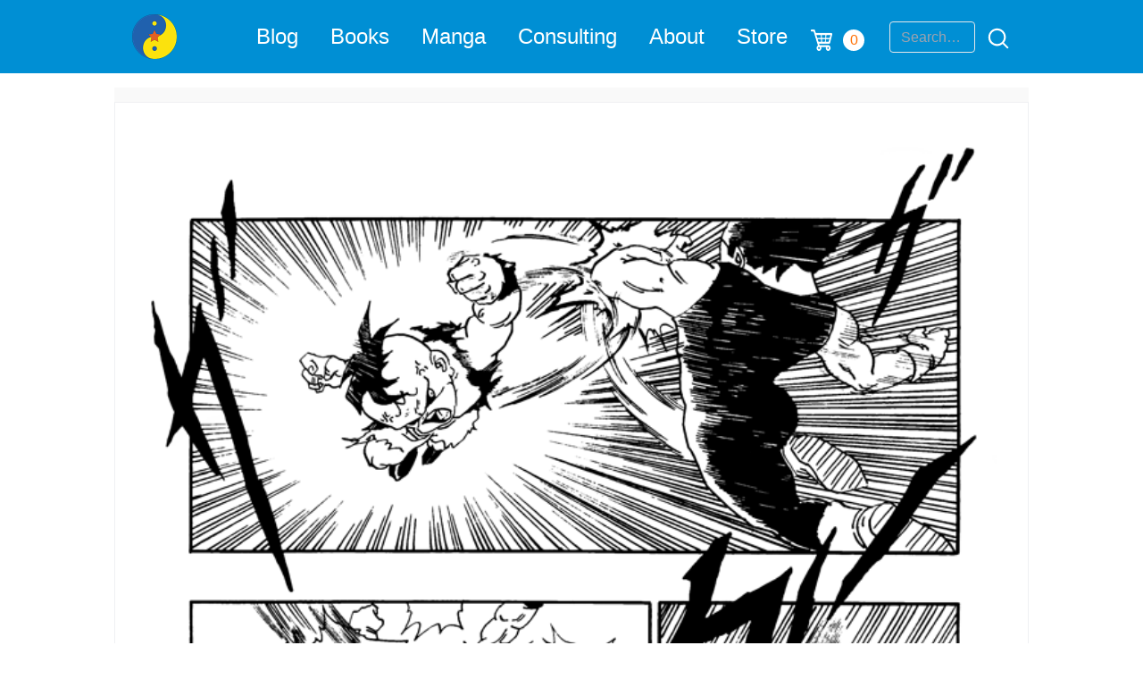

--- FILE ---
content_type: text/html; charset=utf-8
request_url: https://www.google.com/recaptcha/api2/anchor?ar=1&k=6Lemwu0UAAAAAJghn3RQZjwkYxnCTuYDCAcrJJ7S&co=aHR0cHM6Ly90aGVkYW9vZmRyYWdvbmJhbGwuY29tOjQ0Mw..&hl=en&v=PoyoqOPhxBO7pBk68S4YbpHZ&size=invisible&anchor-ms=20000&execute-ms=30000&cb=3jhl7s5ghvs3
body_size: 48774
content:
<!DOCTYPE HTML><html dir="ltr" lang="en"><head><meta http-equiv="Content-Type" content="text/html; charset=UTF-8">
<meta http-equiv="X-UA-Compatible" content="IE=edge">
<title>reCAPTCHA</title>
<style type="text/css">
/* cyrillic-ext */
@font-face {
  font-family: 'Roboto';
  font-style: normal;
  font-weight: 400;
  font-stretch: 100%;
  src: url(//fonts.gstatic.com/s/roboto/v48/KFO7CnqEu92Fr1ME7kSn66aGLdTylUAMa3GUBHMdazTgWw.woff2) format('woff2');
  unicode-range: U+0460-052F, U+1C80-1C8A, U+20B4, U+2DE0-2DFF, U+A640-A69F, U+FE2E-FE2F;
}
/* cyrillic */
@font-face {
  font-family: 'Roboto';
  font-style: normal;
  font-weight: 400;
  font-stretch: 100%;
  src: url(//fonts.gstatic.com/s/roboto/v48/KFO7CnqEu92Fr1ME7kSn66aGLdTylUAMa3iUBHMdazTgWw.woff2) format('woff2');
  unicode-range: U+0301, U+0400-045F, U+0490-0491, U+04B0-04B1, U+2116;
}
/* greek-ext */
@font-face {
  font-family: 'Roboto';
  font-style: normal;
  font-weight: 400;
  font-stretch: 100%;
  src: url(//fonts.gstatic.com/s/roboto/v48/KFO7CnqEu92Fr1ME7kSn66aGLdTylUAMa3CUBHMdazTgWw.woff2) format('woff2');
  unicode-range: U+1F00-1FFF;
}
/* greek */
@font-face {
  font-family: 'Roboto';
  font-style: normal;
  font-weight: 400;
  font-stretch: 100%;
  src: url(//fonts.gstatic.com/s/roboto/v48/KFO7CnqEu92Fr1ME7kSn66aGLdTylUAMa3-UBHMdazTgWw.woff2) format('woff2');
  unicode-range: U+0370-0377, U+037A-037F, U+0384-038A, U+038C, U+038E-03A1, U+03A3-03FF;
}
/* math */
@font-face {
  font-family: 'Roboto';
  font-style: normal;
  font-weight: 400;
  font-stretch: 100%;
  src: url(//fonts.gstatic.com/s/roboto/v48/KFO7CnqEu92Fr1ME7kSn66aGLdTylUAMawCUBHMdazTgWw.woff2) format('woff2');
  unicode-range: U+0302-0303, U+0305, U+0307-0308, U+0310, U+0312, U+0315, U+031A, U+0326-0327, U+032C, U+032F-0330, U+0332-0333, U+0338, U+033A, U+0346, U+034D, U+0391-03A1, U+03A3-03A9, U+03B1-03C9, U+03D1, U+03D5-03D6, U+03F0-03F1, U+03F4-03F5, U+2016-2017, U+2034-2038, U+203C, U+2040, U+2043, U+2047, U+2050, U+2057, U+205F, U+2070-2071, U+2074-208E, U+2090-209C, U+20D0-20DC, U+20E1, U+20E5-20EF, U+2100-2112, U+2114-2115, U+2117-2121, U+2123-214F, U+2190, U+2192, U+2194-21AE, U+21B0-21E5, U+21F1-21F2, U+21F4-2211, U+2213-2214, U+2216-22FF, U+2308-230B, U+2310, U+2319, U+231C-2321, U+2336-237A, U+237C, U+2395, U+239B-23B7, U+23D0, U+23DC-23E1, U+2474-2475, U+25AF, U+25B3, U+25B7, U+25BD, U+25C1, U+25CA, U+25CC, U+25FB, U+266D-266F, U+27C0-27FF, U+2900-2AFF, U+2B0E-2B11, U+2B30-2B4C, U+2BFE, U+3030, U+FF5B, U+FF5D, U+1D400-1D7FF, U+1EE00-1EEFF;
}
/* symbols */
@font-face {
  font-family: 'Roboto';
  font-style: normal;
  font-weight: 400;
  font-stretch: 100%;
  src: url(//fonts.gstatic.com/s/roboto/v48/KFO7CnqEu92Fr1ME7kSn66aGLdTylUAMaxKUBHMdazTgWw.woff2) format('woff2');
  unicode-range: U+0001-000C, U+000E-001F, U+007F-009F, U+20DD-20E0, U+20E2-20E4, U+2150-218F, U+2190, U+2192, U+2194-2199, U+21AF, U+21E6-21F0, U+21F3, U+2218-2219, U+2299, U+22C4-22C6, U+2300-243F, U+2440-244A, U+2460-24FF, U+25A0-27BF, U+2800-28FF, U+2921-2922, U+2981, U+29BF, U+29EB, U+2B00-2BFF, U+4DC0-4DFF, U+FFF9-FFFB, U+10140-1018E, U+10190-1019C, U+101A0, U+101D0-101FD, U+102E0-102FB, U+10E60-10E7E, U+1D2C0-1D2D3, U+1D2E0-1D37F, U+1F000-1F0FF, U+1F100-1F1AD, U+1F1E6-1F1FF, U+1F30D-1F30F, U+1F315, U+1F31C, U+1F31E, U+1F320-1F32C, U+1F336, U+1F378, U+1F37D, U+1F382, U+1F393-1F39F, U+1F3A7-1F3A8, U+1F3AC-1F3AF, U+1F3C2, U+1F3C4-1F3C6, U+1F3CA-1F3CE, U+1F3D4-1F3E0, U+1F3ED, U+1F3F1-1F3F3, U+1F3F5-1F3F7, U+1F408, U+1F415, U+1F41F, U+1F426, U+1F43F, U+1F441-1F442, U+1F444, U+1F446-1F449, U+1F44C-1F44E, U+1F453, U+1F46A, U+1F47D, U+1F4A3, U+1F4B0, U+1F4B3, U+1F4B9, U+1F4BB, U+1F4BF, U+1F4C8-1F4CB, U+1F4D6, U+1F4DA, U+1F4DF, U+1F4E3-1F4E6, U+1F4EA-1F4ED, U+1F4F7, U+1F4F9-1F4FB, U+1F4FD-1F4FE, U+1F503, U+1F507-1F50B, U+1F50D, U+1F512-1F513, U+1F53E-1F54A, U+1F54F-1F5FA, U+1F610, U+1F650-1F67F, U+1F687, U+1F68D, U+1F691, U+1F694, U+1F698, U+1F6AD, U+1F6B2, U+1F6B9-1F6BA, U+1F6BC, U+1F6C6-1F6CF, U+1F6D3-1F6D7, U+1F6E0-1F6EA, U+1F6F0-1F6F3, U+1F6F7-1F6FC, U+1F700-1F7FF, U+1F800-1F80B, U+1F810-1F847, U+1F850-1F859, U+1F860-1F887, U+1F890-1F8AD, U+1F8B0-1F8BB, U+1F8C0-1F8C1, U+1F900-1F90B, U+1F93B, U+1F946, U+1F984, U+1F996, U+1F9E9, U+1FA00-1FA6F, U+1FA70-1FA7C, U+1FA80-1FA89, U+1FA8F-1FAC6, U+1FACE-1FADC, U+1FADF-1FAE9, U+1FAF0-1FAF8, U+1FB00-1FBFF;
}
/* vietnamese */
@font-face {
  font-family: 'Roboto';
  font-style: normal;
  font-weight: 400;
  font-stretch: 100%;
  src: url(//fonts.gstatic.com/s/roboto/v48/KFO7CnqEu92Fr1ME7kSn66aGLdTylUAMa3OUBHMdazTgWw.woff2) format('woff2');
  unicode-range: U+0102-0103, U+0110-0111, U+0128-0129, U+0168-0169, U+01A0-01A1, U+01AF-01B0, U+0300-0301, U+0303-0304, U+0308-0309, U+0323, U+0329, U+1EA0-1EF9, U+20AB;
}
/* latin-ext */
@font-face {
  font-family: 'Roboto';
  font-style: normal;
  font-weight: 400;
  font-stretch: 100%;
  src: url(//fonts.gstatic.com/s/roboto/v48/KFO7CnqEu92Fr1ME7kSn66aGLdTylUAMa3KUBHMdazTgWw.woff2) format('woff2');
  unicode-range: U+0100-02BA, U+02BD-02C5, U+02C7-02CC, U+02CE-02D7, U+02DD-02FF, U+0304, U+0308, U+0329, U+1D00-1DBF, U+1E00-1E9F, U+1EF2-1EFF, U+2020, U+20A0-20AB, U+20AD-20C0, U+2113, U+2C60-2C7F, U+A720-A7FF;
}
/* latin */
@font-face {
  font-family: 'Roboto';
  font-style: normal;
  font-weight: 400;
  font-stretch: 100%;
  src: url(//fonts.gstatic.com/s/roboto/v48/KFO7CnqEu92Fr1ME7kSn66aGLdTylUAMa3yUBHMdazQ.woff2) format('woff2');
  unicode-range: U+0000-00FF, U+0131, U+0152-0153, U+02BB-02BC, U+02C6, U+02DA, U+02DC, U+0304, U+0308, U+0329, U+2000-206F, U+20AC, U+2122, U+2191, U+2193, U+2212, U+2215, U+FEFF, U+FFFD;
}
/* cyrillic-ext */
@font-face {
  font-family: 'Roboto';
  font-style: normal;
  font-weight: 500;
  font-stretch: 100%;
  src: url(//fonts.gstatic.com/s/roboto/v48/KFO7CnqEu92Fr1ME7kSn66aGLdTylUAMa3GUBHMdazTgWw.woff2) format('woff2');
  unicode-range: U+0460-052F, U+1C80-1C8A, U+20B4, U+2DE0-2DFF, U+A640-A69F, U+FE2E-FE2F;
}
/* cyrillic */
@font-face {
  font-family: 'Roboto';
  font-style: normal;
  font-weight: 500;
  font-stretch: 100%;
  src: url(//fonts.gstatic.com/s/roboto/v48/KFO7CnqEu92Fr1ME7kSn66aGLdTylUAMa3iUBHMdazTgWw.woff2) format('woff2');
  unicode-range: U+0301, U+0400-045F, U+0490-0491, U+04B0-04B1, U+2116;
}
/* greek-ext */
@font-face {
  font-family: 'Roboto';
  font-style: normal;
  font-weight: 500;
  font-stretch: 100%;
  src: url(//fonts.gstatic.com/s/roboto/v48/KFO7CnqEu92Fr1ME7kSn66aGLdTylUAMa3CUBHMdazTgWw.woff2) format('woff2');
  unicode-range: U+1F00-1FFF;
}
/* greek */
@font-face {
  font-family: 'Roboto';
  font-style: normal;
  font-weight: 500;
  font-stretch: 100%;
  src: url(//fonts.gstatic.com/s/roboto/v48/KFO7CnqEu92Fr1ME7kSn66aGLdTylUAMa3-UBHMdazTgWw.woff2) format('woff2');
  unicode-range: U+0370-0377, U+037A-037F, U+0384-038A, U+038C, U+038E-03A1, U+03A3-03FF;
}
/* math */
@font-face {
  font-family: 'Roboto';
  font-style: normal;
  font-weight: 500;
  font-stretch: 100%;
  src: url(//fonts.gstatic.com/s/roboto/v48/KFO7CnqEu92Fr1ME7kSn66aGLdTylUAMawCUBHMdazTgWw.woff2) format('woff2');
  unicode-range: U+0302-0303, U+0305, U+0307-0308, U+0310, U+0312, U+0315, U+031A, U+0326-0327, U+032C, U+032F-0330, U+0332-0333, U+0338, U+033A, U+0346, U+034D, U+0391-03A1, U+03A3-03A9, U+03B1-03C9, U+03D1, U+03D5-03D6, U+03F0-03F1, U+03F4-03F5, U+2016-2017, U+2034-2038, U+203C, U+2040, U+2043, U+2047, U+2050, U+2057, U+205F, U+2070-2071, U+2074-208E, U+2090-209C, U+20D0-20DC, U+20E1, U+20E5-20EF, U+2100-2112, U+2114-2115, U+2117-2121, U+2123-214F, U+2190, U+2192, U+2194-21AE, U+21B0-21E5, U+21F1-21F2, U+21F4-2211, U+2213-2214, U+2216-22FF, U+2308-230B, U+2310, U+2319, U+231C-2321, U+2336-237A, U+237C, U+2395, U+239B-23B7, U+23D0, U+23DC-23E1, U+2474-2475, U+25AF, U+25B3, U+25B7, U+25BD, U+25C1, U+25CA, U+25CC, U+25FB, U+266D-266F, U+27C0-27FF, U+2900-2AFF, U+2B0E-2B11, U+2B30-2B4C, U+2BFE, U+3030, U+FF5B, U+FF5D, U+1D400-1D7FF, U+1EE00-1EEFF;
}
/* symbols */
@font-face {
  font-family: 'Roboto';
  font-style: normal;
  font-weight: 500;
  font-stretch: 100%;
  src: url(//fonts.gstatic.com/s/roboto/v48/KFO7CnqEu92Fr1ME7kSn66aGLdTylUAMaxKUBHMdazTgWw.woff2) format('woff2');
  unicode-range: U+0001-000C, U+000E-001F, U+007F-009F, U+20DD-20E0, U+20E2-20E4, U+2150-218F, U+2190, U+2192, U+2194-2199, U+21AF, U+21E6-21F0, U+21F3, U+2218-2219, U+2299, U+22C4-22C6, U+2300-243F, U+2440-244A, U+2460-24FF, U+25A0-27BF, U+2800-28FF, U+2921-2922, U+2981, U+29BF, U+29EB, U+2B00-2BFF, U+4DC0-4DFF, U+FFF9-FFFB, U+10140-1018E, U+10190-1019C, U+101A0, U+101D0-101FD, U+102E0-102FB, U+10E60-10E7E, U+1D2C0-1D2D3, U+1D2E0-1D37F, U+1F000-1F0FF, U+1F100-1F1AD, U+1F1E6-1F1FF, U+1F30D-1F30F, U+1F315, U+1F31C, U+1F31E, U+1F320-1F32C, U+1F336, U+1F378, U+1F37D, U+1F382, U+1F393-1F39F, U+1F3A7-1F3A8, U+1F3AC-1F3AF, U+1F3C2, U+1F3C4-1F3C6, U+1F3CA-1F3CE, U+1F3D4-1F3E0, U+1F3ED, U+1F3F1-1F3F3, U+1F3F5-1F3F7, U+1F408, U+1F415, U+1F41F, U+1F426, U+1F43F, U+1F441-1F442, U+1F444, U+1F446-1F449, U+1F44C-1F44E, U+1F453, U+1F46A, U+1F47D, U+1F4A3, U+1F4B0, U+1F4B3, U+1F4B9, U+1F4BB, U+1F4BF, U+1F4C8-1F4CB, U+1F4D6, U+1F4DA, U+1F4DF, U+1F4E3-1F4E6, U+1F4EA-1F4ED, U+1F4F7, U+1F4F9-1F4FB, U+1F4FD-1F4FE, U+1F503, U+1F507-1F50B, U+1F50D, U+1F512-1F513, U+1F53E-1F54A, U+1F54F-1F5FA, U+1F610, U+1F650-1F67F, U+1F687, U+1F68D, U+1F691, U+1F694, U+1F698, U+1F6AD, U+1F6B2, U+1F6B9-1F6BA, U+1F6BC, U+1F6C6-1F6CF, U+1F6D3-1F6D7, U+1F6E0-1F6EA, U+1F6F0-1F6F3, U+1F6F7-1F6FC, U+1F700-1F7FF, U+1F800-1F80B, U+1F810-1F847, U+1F850-1F859, U+1F860-1F887, U+1F890-1F8AD, U+1F8B0-1F8BB, U+1F8C0-1F8C1, U+1F900-1F90B, U+1F93B, U+1F946, U+1F984, U+1F996, U+1F9E9, U+1FA00-1FA6F, U+1FA70-1FA7C, U+1FA80-1FA89, U+1FA8F-1FAC6, U+1FACE-1FADC, U+1FADF-1FAE9, U+1FAF0-1FAF8, U+1FB00-1FBFF;
}
/* vietnamese */
@font-face {
  font-family: 'Roboto';
  font-style: normal;
  font-weight: 500;
  font-stretch: 100%;
  src: url(//fonts.gstatic.com/s/roboto/v48/KFO7CnqEu92Fr1ME7kSn66aGLdTylUAMa3OUBHMdazTgWw.woff2) format('woff2');
  unicode-range: U+0102-0103, U+0110-0111, U+0128-0129, U+0168-0169, U+01A0-01A1, U+01AF-01B0, U+0300-0301, U+0303-0304, U+0308-0309, U+0323, U+0329, U+1EA0-1EF9, U+20AB;
}
/* latin-ext */
@font-face {
  font-family: 'Roboto';
  font-style: normal;
  font-weight: 500;
  font-stretch: 100%;
  src: url(//fonts.gstatic.com/s/roboto/v48/KFO7CnqEu92Fr1ME7kSn66aGLdTylUAMa3KUBHMdazTgWw.woff2) format('woff2');
  unicode-range: U+0100-02BA, U+02BD-02C5, U+02C7-02CC, U+02CE-02D7, U+02DD-02FF, U+0304, U+0308, U+0329, U+1D00-1DBF, U+1E00-1E9F, U+1EF2-1EFF, U+2020, U+20A0-20AB, U+20AD-20C0, U+2113, U+2C60-2C7F, U+A720-A7FF;
}
/* latin */
@font-face {
  font-family: 'Roboto';
  font-style: normal;
  font-weight: 500;
  font-stretch: 100%;
  src: url(//fonts.gstatic.com/s/roboto/v48/KFO7CnqEu92Fr1ME7kSn66aGLdTylUAMa3yUBHMdazQ.woff2) format('woff2');
  unicode-range: U+0000-00FF, U+0131, U+0152-0153, U+02BB-02BC, U+02C6, U+02DA, U+02DC, U+0304, U+0308, U+0329, U+2000-206F, U+20AC, U+2122, U+2191, U+2193, U+2212, U+2215, U+FEFF, U+FFFD;
}
/* cyrillic-ext */
@font-face {
  font-family: 'Roboto';
  font-style: normal;
  font-weight: 900;
  font-stretch: 100%;
  src: url(//fonts.gstatic.com/s/roboto/v48/KFO7CnqEu92Fr1ME7kSn66aGLdTylUAMa3GUBHMdazTgWw.woff2) format('woff2');
  unicode-range: U+0460-052F, U+1C80-1C8A, U+20B4, U+2DE0-2DFF, U+A640-A69F, U+FE2E-FE2F;
}
/* cyrillic */
@font-face {
  font-family: 'Roboto';
  font-style: normal;
  font-weight: 900;
  font-stretch: 100%;
  src: url(//fonts.gstatic.com/s/roboto/v48/KFO7CnqEu92Fr1ME7kSn66aGLdTylUAMa3iUBHMdazTgWw.woff2) format('woff2');
  unicode-range: U+0301, U+0400-045F, U+0490-0491, U+04B0-04B1, U+2116;
}
/* greek-ext */
@font-face {
  font-family: 'Roboto';
  font-style: normal;
  font-weight: 900;
  font-stretch: 100%;
  src: url(//fonts.gstatic.com/s/roboto/v48/KFO7CnqEu92Fr1ME7kSn66aGLdTylUAMa3CUBHMdazTgWw.woff2) format('woff2');
  unicode-range: U+1F00-1FFF;
}
/* greek */
@font-face {
  font-family: 'Roboto';
  font-style: normal;
  font-weight: 900;
  font-stretch: 100%;
  src: url(//fonts.gstatic.com/s/roboto/v48/KFO7CnqEu92Fr1ME7kSn66aGLdTylUAMa3-UBHMdazTgWw.woff2) format('woff2');
  unicode-range: U+0370-0377, U+037A-037F, U+0384-038A, U+038C, U+038E-03A1, U+03A3-03FF;
}
/* math */
@font-face {
  font-family: 'Roboto';
  font-style: normal;
  font-weight: 900;
  font-stretch: 100%;
  src: url(//fonts.gstatic.com/s/roboto/v48/KFO7CnqEu92Fr1ME7kSn66aGLdTylUAMawCUBHMdazTgWw.woff2) format('woff2');
  unicode-range: U+0302-0303, U+0305, U+0307-0308, U+0310, U+0312, U+0315, U+031A, U+0326-0327, U+032C, U+032F-0330, U+0332-0333, U+0338, U+033A, U+0346, U+034D, U+0391-03A1, U+03A3-03A9, U+03B1-03C9, U+03D1, U+03D5-03D6, U+03F0-03F1, U+03F4-03F5, U+2016-2017, U+2034-2038, U+203C, U+2040, U+2043, U+2047, U+2050, U+2057, U+205F, U+2070-2071, U+2074-208E, U+2090-209C, U+20D0-20DC, U+20E1, U+20E5-20EF, U+2100-2112, U+2114-2115, U+2117-2121, U+2123-214F, U+2190, U+2192, U+2194-21AE, U+21B0-21E5, U+21F1-21F2, U+21F4-2211, U+2213-2214, U+2216-22FF, U+2308-230B, U+2310, U+2319, U+231C-2321, U+2336-237A, U+237C, U+2395, U+239B-23B7, U+23D0, U+23DC-23E1, U+2474-2475, U+25AF, U+25B3, U+25B7, U+25BD, U+25C1, U+25CA, U+25CC, U+25FB, U+266D-266F, U+27C0-27FF, U+2900-2AFF, U+2B0E-2B11, U+2B30-2B4C, U+2BFE, U+3030, U+FF5B, U+FF5D, U+1D400-1D7FF, U+1EE00-1EEFF;
}
/* symbols */
@font-face {
  font-family: 'Roboto';
  font-style: normal;
  font-weight: 900;
  font-stretch: 100%;
  src: url(//fonts.gstatic.com/s/roboto/v48/KFO7CnqEu92Fr1ME7kSn66aGLdTylUAMaxKUBHMdazTgWw.woff2) format('woff2');
  unicode-range: U+0001-000C, U+000E-001F, U+007F-009F, U+20DD-20E0, U+20E2-20E4, U+2150-218F, U+2190, U+2192, U+2194-2199, U+21AF, U+21E6-21F0, U+21F3, U+2218-2219, U+2299, U+22C4-22C6, U+2300-243F, U+2440-244A, U+2460-24FF, U+25A0-27BF, U+2800-28FF, U+2921-2922, U+2981, U+29BF, U+29EB, U+2B00-2BFF, U+4DC0-4DFF, U+FFF9-FFFB, U+10140-1018E, U+10190-1019C, U+101A0, U+101D0-101FD, U+102E0-102FB, U+10E60-10E7E, U+1D2C0-1D2D3, U+1D2E0-1D37F, U+1F000-1F0FF, U+1F100-1F1AD, U+1F1E6-1F1FF, U+1F30D-1F30F, U+1F315, U+1F31C, U+1F31E, U+1F320-1F32C, U+1F336, U+1F378, U+1F37D, U+1F382, U+1F393-1F39F, U+1F3A7-1F3A8, U+1F3AC-1F3AF, U+1F3C2, U+1F3C4-1F3C6, U+1F3CA-1F3CE, U+1F3D4-1F3E0, U+1F3ED, U+1F3F1-1F3F3, U+1F3F5-1F3F7, U+1F408, U+1F415, U+1F41F, U+1F426, U+1F43F, U+1F441-1F442, U+1F444, U+1F446-1F449, U+1F44C-1F44E, U+1F453, U+1F46A, U+1F47D, U+1F4A3, U+1F4B0, U+1F4B3, U+1F4B9, U+1F4BB, U+1F4BF, U+1F4C8-1F4CB, U+1F4D6, U+1F4DA, U+1F4DF, U+1F4E3-1F4E6, U+1F4EA-1F4ED, U+1F4F7, U+1F4F9-1F4FB, U+1F4FD-1F4FE, U+1F503, U+1F507-1F50B, U+1F50D, U+1F512-1F513, U+1F53E-1F54A, U+1F54F-1F5FA, U+1F610, U+1F650-1F67F, U+1F687, U+1F68D, U+1F691, U+1F694, U+1F698, U+1F6AD, U+1F6B2, U+1F6B9-1F6BA, U+1F6BC, U+1F6C6-1F6CF, U+1F6D3-1F6D7, U+1F6E0-1F6EA, U+1F6F0-1F6F3, U+1F6F7-1F6FC, U+1F700-1F7FF, U+1F800-1F80B, U+1F810-1F847, U+1F850-1F859, U+1F860-1F887, U+1F890-1F8AD, U+1F8B0-1F8BB, U+1F8C0-1F8C1, U+1F900-1F90B, U+1F93B, U+1F946, U+1F984, U+1F996, U+1F9E9, U+1FA00-1FA6F, U+1FA70-1FA7C, U+1FA80-1FA89, U+1FA8F-1FAC6, U+1FACE-1FADC, U+1FADF-1FAE9, U+1FAF0-1FAF8, U+1FB00-1FBFF;
}
/* vietnamese */
@font-face {
  font-family: 'Roboto';
  font-style: normal;
  font-weight: 900;
  font-stretch: 100%;
  src: url(//fonts.gstatic.com/s/roboto/v48/KFO7CnqEu92Fr1ME7kSn66aGLdTylUAMa3OUBHMdazTgWw.woff2) format('woff2');
  unicode-range: U+0102-0103, U+0110-0111, U+0128-0129, U+0168-0169, U+01A0-01A1, U+01AF-01B0, U+0300-0301, U+0303-0304, U+0308-0309, U+0323, U+0329, U+1EA0-1EF9, U+20AB;
}
/* latin-ext */
@font-face {
  font-family: 'Roboto';
  font-style: normal;
  font-weight: 900;
  font-stretch: 100%;
  src: url(//fonts.gstatic.com/s/roboto/v48/KFO7CnqEu92Fr1ME7kSn66aGLdTylUAMa3KUBHMdazTgWw.woff2) format('woff2');
  unicode-range: U+0100-02BA, U+02BD-02C5, U+02C7-02CC, U+02CE-02D7, U+02DD-02FF, U+0304, U+0308, U+0329, U+1D00-1DBF, U+1E00-1E9F, U+1EF2-1EFF, U+2020, U+20A0-20AB, U+20AD-20C0, U+2113, U+2C60-2C7F, U+A720-A7FF;
}
/* latin */
@font-face {
  font-family: 'Roboto';
  font-style: normal;
  font-weight: 900;
  font-stretch: 100%;
  src: url(//fonts.gstatic.com/s/roboto/v48/KFO7CnqEu92Fr1ME7kSn66aGLdTylUAMa3yUBHMdazQ.woff2) format('woff2');
  unicode-range: U+0000-00FF, U+0131, U+0152-0153, U+02BB-02BC, U+02C6, U+02DA, U+02DC, U+0304, U+0308, U+0329, U+2000-206F, U+20AC, U+2122, U+2191, U+2193, U+2212, U+2215, U+FEFF, U+FFFD;
}

</style>
<link rel="stylesheet" type="text/css" href="https://www.gstatic.com/recaptcha/releases/PoyoqOPhxBO7pBk68S4YbpHZ/styles__ltr.css">
<script nonce="QwX2tZDTLRaJ58z8D1nU5w" type="text/javascript">window['__recaptcha_api'] = 'https://www.google.com/recaptcha/api2/';</script>
<script type="text/javascript" src="https://www.gstatic.com/recaptcha/releases/PoyoqOPhxBO7pBk68S4YbpHZ/recaptcha__en.js" nonce="QwX2tZDTLRaJ58z8D1nU5w">
      
    </script></head>
<body><div id="rc-anchor-alert" class="rc-anchor-alert"></div>
<input type="hidden" id="recaptcha-token" value="[base64]">
<script type="text/javascript" nonce="QwX2tZDTLRaJ58z8D1nU5w">
      recaptcha.anchor.Main.init("[\x22ainput\x22,[\x22bgdata\x22,\x22\x22,\[base64]/[base64]/MjU1Ong/[base64]/[base64]/[base64]/[base64]/[base64]/[base64]/[base64]/[base64]/[base64]/[base64]/[base64]/[base64]/[base64]/[base64]/[base64]\\u003d\x22,\[base64]\x22,\[base64]/JsOVCsKtWzJnw5rDi8KLwpYsBGrCvQHCv8KlCj9hTsKWBwXCj0vCiXl4dwUpw77CisKnwonCk0XDgMO1woIjM8Khw63Cq1bChMKfX8KHw58WEMKNwq/[base64]/DggbCllzDmjMNJ8KiwrowwoAPw4NnbsOdV8OewoHDkcO/[base64]/DlgbDhMOSwrvDqcO5w7LDrx3Dlw8xw4HCkRbDuG89w6TCrMKuZ8KZw5DDvcO2w483wotsw5/Ct30+w4d4w4lPdcKqwobDtcOsE8Kwwo7Cgy/Cr8K9wpvCisKLanrCiMO5w5kUw6JWw68pw6YNw6DDoVzCicKaw4zDscKZw57DkcOLw5F3wqnDsBnDiH4XwpPDtSHCvsOYGg9jRBfDsGzCtGwCPnddw4zCvMKdwr3DusKMLsOfDAo6w4Z3w5Rkw6rDvcK1w51NGcOaR0s1DsOXw7I/w4shfgt8w6EFWMOow7QbwrDCm8KGw7I7wo3DhsO5asO/OMKoS8KDw5PDl8OYwrMXdxw/[base64]/Dl1PDuQVSIVZow4smfcKOAcKVw7AFw58GD8Okw7TCr1DCih3CgcOPw6zChcK2bg7DhQbCuCFiwrEgwphmAgUTwpjDk8K1d1peRMOLw5JtOCAuwrFUHxbDqVBHdMO1wpcDwpB3CcK7fsKZQR1iwovCrTB5PRYNasOKw5FMWsK5w67ClGc5wr/CjsO5w7hMw4p+wpLDlcKmwqHCuMOZOkfDl8K2wo1vwpNXwphPw7M4W8KtNcOyw7w8w6cnFTDCqkrCtMKEZsOZfTUwwpIvPsK3ZDfCkgQTasOMD8KQeMKRSsO3w5rCpcOtw5PCrMO4CsOfXcOqw47CpXAswrTDkR3CucK3QWnCjUkZEMOPXcKCwq/ClzQQQMKmNsOXwrh0S8K6cBUyUQDCqQcDwrrDvcO7w7JpwoQGIgRiBA/[base64]/Di8Kww6TDocOewrnDu14wZ8K9C8KQw7lMJMKbwp3DkMKQPsK6YsOAwpfDnCkPw4l+w4fChMKpCMOnPnfCocOwwrV3w5/DscOSw73DllU0w73DsMO+w6QUwoTCs3hRwqRxKsOmwqLDoMK7NzDDqsOGwrVKfcO3Q8O7wpHDrXrDpA0UwrfDvFNWw5FdP8Kowq8+FcKYVcOpKGFVw6lEY8OmVMKEFcKFUcKIUMK1SDVUwrV0wpLCq8OWwovCqMOmPcOoZMKOaMKowpfDqQ0WE8ODAcKuPsKAwrcww6/DhXfCoS10wqBeRFnDuHVyd0XCq8Kpw5oJwqAbJMOdR8KRw43CsMKjIGjCicOTX8OVZgUxJsOjcypUCcOWw4Mrw6PDqD/DtT3CoiRDPXsOQ8KywrzDhsKSWXfDh8KHBMOfOsOfwqzDtQcBVwJmw4nDm8Ojwodqw7rDsGXClzDDqHQwwpfCr0DDtxTCoUcsw7Y4Dl9lwoTDiB/CosOrw7HCmCDDpMObJsOUMMKCw5IcdWkpw7dPwp8Ycz7DkVvCtADDvh/CvgrCoMKdF8Oqw74AwqvDumvDoMKXwrV4wq/DocOVDmRQEcOENMOdw4MCwrUaw4s7NRfDhhfDjcOAdAHCocOYQXtJw51DbsKxw6Mpw6hNQmYuw4fDoSjDtx7DvcO7HsKCXmbDh2pAfMKDwr/DjcOXwqbDmzNgGl3Dv27Cr8K7w5fDpATDsDvDkcKqGwvDiDXCjlbDuQ7Ck0jCucKdw60oLMKiIkPClkpfOhHCvcKBw7c8wr4GWcOWwqIlwqzCrcO+w6QXwprDssKBw6DCqG7DvAUMwq3ClTXCnRlBUlpzLVUnwrU/c8OcwoRmwr0zwp7DsgHDhUkXMnIkwozCh8OJfFg/wozDpMO0w4nChcOvCQnCncKgZkzDsTTDvVTDksOIw7LDtANCwrF5dClLXcK3B2nCnQUBAnPChsK/w5DDssKSYWXDocO/w6p2PMOEw6nCpsO8w43ChsKfTMOQwq9Rw4UdwrPCuMKSwp7Dn8OKwojDqcK2w4jDg0VAUhTCpcOTG8KdDlU0wopWwoTCssKvw6rDsTfCtMKDwovDvz9scRZSO1LCpxHDpcOZw4c/w5QeFsKVwq7CmcObw50Uw7hew6Aswq1nwoBlCsOnHsK+DsOUVcOCw5kuCcOtUMORwqXDuS3CisO1EnHCrsO1woNpwpl4WElUdiLDh2VvwrXCnMOWZ38PwpPCkgfDoD07XsKgcWpFahs0FcKmJnpkE8KGC8O3Yh/DmsOTRCLDpsKPwqUOXmnCo8O/wpPDg1fCtD7DnCYNw4nCosKVccOdZ8O7IkvDqsOwSMOxwo/CpDXCjDd/wpzCvsKkw4bCnF3DhAfDhMOYNMKSBFVFN8KOw5PDkMKdwp5rwpfDisOUQ8Otw71FwqkeLQHDiMKkw5Y5dCZAwoUYFTvCtQbCih7CmgpYw5pODcK/[base64]/[base64]/QMKJwo9/AUJUBMOLwrfDhyTDmB7Dl8OgPHsSwqIfwok0fMKYJG3CqsOyw4nDhBvCtkd5w4LDoUfDij3CrzBnworDmcOgwokHw58LSsKUGDTCs8OEMMK2wpfDjgc6w5zCvcObA2ovcMK3El4/dsOba3XDkcK/w7HDkkMTaAQIw5rCmMKdw4lgwpHDk1TCrhtAw7PCuhAfwp0gdxEwRW7ClMK1w7HCq8KNw70pQzzCqSZWwqZvE8OVN8K4wpLClg0LczzDi2DDt1VNw5k3w6/DnGF8VE9BM8OOw7p0w5Fewoo5w7TDsRDDvQzCmsK6w7rDuEMHW8OOwprDgSZ5XMK/w4DDqMK3w4TDrHzCsxNkWMKhKcKYIsKXw7fCicKAEgcqw6LDkcOieGIIJMKeJA7CkmYLwoxhXk1YccOibwfDq3vCiMKsKsO+XBXCigVzccK2WsOTwo7CjmQ2XcOUwoPDtsKXw4PCiWYEw7gjGcOuw7whG1/DhRt+GUxhwp1Rwo5GOsKILDQFZcOrIhfDlng2TMOgw5ESw6LCicOdYMKnw67DvsKYw6wiBxvDo8KswpTDvDzCulg3w5AOwq1Gw5LDtljCksOBDMKzw6k/FMKOasK7w7RpGMOZw51ow7HDkcKUw5/CsCrCulVMacOfw4cfOFTCvMKsBMKWfMObVz05a1DDscOSCTtpQMOYUcOSw6JUMVTDhFA/JzB6wqRnw4I2BMKJUcOSwqvDpCnClgdSVnvCuzfDmMKjXsKqJS9Aw7p4d2LCl2RLw5o2w53DocOrLlzCtWfDv8KpcMKPcsOQw6oYWcO2G8K/K1bDpyxQLMOPwpLDjjcWw4/DjcOHdcKyScKBHnREw4h8w7lQw6EuCBYtJ2DCvBbCksOGSAcHw47Cl8OMwpjCmFR2w6Msw5jCqh7CjA8Kwo/Dv8KfBMOoYsKzw7pBIcKMwrslwpPCrMKYbDk/UcKkKsKaw6PDjXskw7s/wrPCrU3DpF9NfsKqw7AzwqMfHETDlMOmSGLDmHxIesKpD2PDuFLCu3XDlSViPsKOBsO3w7HDkMKWw6jDjMKKZsKpw4HCnFnDkU3DhBVUwp0jw6xswpJqAcKvw5DDjsOjKsKawoHCjgLDoMKmasOFwrrCrsOdw6bCmcKWw4J8wpYMw71/XiTCsCfDtlgJWcKoeMKmYcO8w77Cnj07w5BmWwzCkzgCw41aKCnDnMKLwqLCo8KEwp7DtxFfw4HCmcO+GcOSw7NZw6Q9FcKWw5NXGMKHwofDu3TCjsKSw6nCsCQYEsKXwo5hFRbDpMOOCmDCn8KOFX1KLAbDrXPDr1M1wqtYf8KDD8Kcw4nDiMKkKXPDlsO/wp7DvsKiw5Faw697T8OIwpLCksK7wpvDukbDp8OeeSBeZ0vDsMObwoEjAQI2wqnCpEZzXMKlw6weWcKHQkjDo2/CimTCgG4aCD7DjcODwpJoYMOQPC3Cv8KXM25SwrvCpcKAwqPDkzzCmHxdwpwKbcO5Z8OUCT1NwqTCsQfCm8Odc2XCs2VSwo/DvcK8wqASJcO+XQHCiMK5eX7Cmk9IQcOhYsK3w5XDhsKRTsKbLcKPK0F1wqbCmMOMw4DDlcKYLAPDhsOWw5x0Y8K7w5nDs8KKw7hPDE/CosKNEEoRBxLDkMOjw4vCjMKvXGBxb8KUSsKWwpY7wq9CXF3DlMKwwqBTwqPCq0PDsEzCrsKHVMKDPAY/CMKDw5x7worCgyvDmcOybsO9VhbDgsK5W8K7w5p4VxUFKmp5XMOrUUHCrcKNRcOkw6DDuMOENsObw6RGwovCn8Khw6Erw5Q3F8OqKGhZw7JfBsOLw4dKwo47wq3Dj8KewrnCjgjCkMO5S8OFAXdUKGBvbsKSXMO/w5UEw6vDn8Kww6PCoMKGw4/DhldtWkhhMHcdWRxTw5jDi8KpOcONSRjCmnnCjMO/[base64]/DvxMXO2TDsCnCqMO7UcOLHz4JV1fDl8O9wpHDjXrCggAdwo/CkQ7ClMKbwrnDu8O0FsKCw5jDicKkVjwFMcKow4TDnENuw6zDj2nDtsKzBBrDpV9nWW8qw6/CrVDCgsKTw4DDkzEuw5d6w51nwqphLn/DiVTDpMKKw6nCr8KPU8KkXzphYSrDtMKUJxXDvXsMwoHCiF5Iw5RzMwZ+UgkPwr7CuMKoDhc6wrXCt3wAw7oRwpzCgsO/cSvDt8KSwpvCjz7DvQEGw7rDlsKTV8KmwpvCsMKJw7UDwqcNC8OfAcOdJMOlwqTDgsK2wqTClxXDuBbCrMKoVsKiwqHDtcKeXMOKw789RB/DhB3DomcKwrHCsC8nwp/DucOrLcOPU8KdayHDq0rDjcO6FMOzw5JpwpDCr8OMwqvCtRU4AsOpDVvCiU3CkELCgk/DpXcHwogeHsK4w5HDhsKuw7t1ZkjCskhFNHvDjMOYYsKQVjlZw7MgAcO8ecOvwpbClsO7KiDDlcOlwqvCqzVtwpHCjsODVsOgfsOGOBTDu8OzS8O3aQ0lw4M8wrHCmcOVe8OcHsOpw5jCvDjChUFZw53DjEHCqDsgwp/DuwYew7sJRUFGwqUaw619XRzDpTzDpcK7w7zClzjCssK0NMK2IkAxS8KuZcOdwrjDjlHChcOUZsKZCDvDmcKZwpPDscK7Ii/CkMOoVsK1wrtkworCr8ObwoXCjcOtYBPChH3CvcKpw4obwqrCrMKNGStPIG9JwpHCjXdDbQzCqFotwrvDlMKmw7k7EsOLw590wr9xwrVAQwHCpMKJwoopccKXw5VxRMOHwoVOwpjCpAJjMcK+wojDlcOLw5ZBw6zDgzbCi1E4JSgJX03CvMKFw41yXEEpw7vDkcKFw5/[base64]/Cs2YMw4s5wrkeJcKwwq5kw63DpG/CmsOoGjfCrloje8OcT2PCmRcWIG9/dsKiwrfCj8OHw5NHLV3Cv8KiZhdxw54ZPnHDh0nCq8KfGsK4QcOnGMK9w6zCjhvDmwzCmsK0w5waw51iEMKVwp7ChDnDinPDv3fDhUHDiSrCm13DiRosenfDmyEtRz9xF8KtSBvDmMO3wrnDhsK6wrBCw5x2w5bDjlPCoEFvZMONFiYvUi/DlMOmBzPDisOMwq/[base64]/[base64]/Cij1iKMOUwojCncKRwrPDm8K7wr1VMsK2wok5wo3DiBZaA0M7JMK/worDjMOqwqHCgMOTE1IDOXlpCcK7wrsUw7VsworDlcO5w7jCm2RYw50ywpjDpMKAw63CocKaKDljwpFQNz87wq3DlzR+wrt4w5DDm8K/[base64]/DgSjCmMOxwo0DwoDCrgnCpVFzw7LDuWTCvTPCnMOWUcKUw5DChlgUe2TDhGw/EMODecOqSlotX1HDvVdAU1jCjwkvw7Rpwq3CosO6ccOQwrvChcOFwo/[base64]/eMO1QMKQwpPDjcO1woIuw6XDohHCu8KTwpUOwo5Sw7AiHjPDqVh1w4/[base64]/[base64]/DoUfDjgzCvh0WwoLCk8K2w6DDrjU+E293wrgqf8OJwp4pwrHCvR7CihbCp3JiTyjCmsKww5bDo8OJaSnDll7CtX/[base64]/wqTDjzfDgsOcM3rDo8OrYMKjbMOfw7rDncKUMQDDvsK4wobCucO7L8Knw6/[base64]/DkMKxDcKfGcOtC8K6J2QTwoYzUSLCk3bCtcK+wpLDssOBw6xsME7CrcO1JFjCjFROKgV0FsKAQ8KffsK/w7zClxTDoMOFw6XDgEgxBwRvwrvDlMK0c8KqRMKHw4Jkw5vCqcKpIMKzwpImwofDoEoSGgQgw67Dg2kBQcOaw5kKwpLDosO/eTNSE8KLOS3DvVvDucO0TMKlHQDCgcO/[base64]/CpMKiAH3CmsKzw5vDo8KDwr3CvsK2wrhdwplewqXDoXNFwo7CnHk1w4fDusKZwoBYw4HCiT4jwr/ClX7CgsKFwrUJw64oRcO3DwtYwpnDoz3CsXPCtX3DnFbCg8KjGFscwotZw57CmzXCjsOqw5kuwpx3ZMOHwr3DlcK+wovCuj42wq/DqsOiKiwwwq/ClxZ5REtRw5jCvWozM3TCsQjCt2vCpcOAw7TDhTjDo2bCjcK/[base64]/DgsKaw6nChXXDgMKfScOcNETCisKpw7DDiMO2wqzCpMOYwohUZcKOwpAkVUw2w7c2wrIjG8K9w5XDt0XDtMKow4vCk8OfEF5XwostwpTCmsKWwo4/P8KFG0DDj8O5w6LCq8OPw5DCliDDnVnCi8Ofw5DDssOQwoQbwqAeP8OVwp9VwoxXdsOgwr8TR8K5w4VEYsKjwqpnwrt1w4HClCTCqjXCuU3CmcO9M8K9w5cGw6/CrsOAMMKfNzpNVsKuBEFfS8OIAMOKVsOeO8OwwqfDiVbChcKAw7DCuXHDrhtMKRjCjDJJw4c1w7JkwqbDkCPDgyvDksKvTMOkwpZGwo/DoMKbw6LCvEFMVsOsGsKpw6/DpcKjKzg1P33CuS0VwrnDljpUw7rCmhfCpnFaw7UJJ3rDicOcwrYmw5rDlGl0QcKcPsKMQ8OlSzIGCcKjWMOUw5FwWB7Dl23ClMKBG0pHIxoSwoMfP8Kow7hnw4bCuWlew7TDsSzDvsKMw4jDoB/DsAjDjR0hw4TDrTI0V8OXJlfCizfDtcKOw74ISGkJw4g5HcOjSsONGUgDGAnCvl7ClMKnBcOALcOxdH3CkMK6RcOncQTCuzTChcK8BcO5wpbDlxEhZho3wpzDv8KCw6rDi8OIw77CucKQZ2FSw4bDvVjDr8OSwqgJZV3CpMKNbBh/wpDDmsKdw5tgw53DsCwDw78nwoVTWXbDpAYMw7LDucOtK8K1w5FOGDdzMD3DvMKTHHXDvMO3AnhiwqXDqVBJw4/[base64]/wqDCpBEWWcKjw6AKw44PwpXDk8KewqJhOMKhTMKzwobDlzjCpG7DlGFnZCUhH0PClMKUQsOCBWRtEU/DkghJDiIGw6g4f3fDjSoLOT/CqSluwq5wwoB1MMOIY8O2wrzDrcOvXsKGw644DwkTfsK0woHDm8OEwp1uwo0Kw6nDqMKjZcOlwoECSMKgwpQCw7DCh8OPw5JBG8KBK8O7XMO5w51cw61ew5BYwrbCiioRw6LDv8K9w60fB8K1MS/ChcK5fRjDkX3DvcOiwrrDrAcjw4bCocOBCMOWT8OUwoACFHNfw5XDjcOwwr4xVUjDgcKFwrzCs14dw4bDn8OjelrDksOJKTXDqsOkDjDDrk4BwqLDry/DpWQLwr15NsO4GH1Yw4bCgsKTw7jCq8Kkw7PDlT1uOcKPwozClcKBFBdiw5zDjj1FwpjDsmN2w7XDpMOsFF7Di1fCisK0CRpqw4jDrsKww7BywqzDgcOkwqhQwqnCo8KRNA5CMC0NDcKlw7PCtEdpw4tSQH7DosKsb8OHFsKkfR9Uw4TDpzNQw6/Chz/DpsK1w5YJWsK8w795Q8OjMcOLw48Uw5vDi8KIXjfCi8KBw73Dt8KCwrfCu8K3RDwcw7gbWG/DksKPwpXCpcOFw6TCr8OawqnCow/[base64]/[base64]/wqHDn8OKASbDoRAIwrlLeMKAwpHDhzxpw44PeMKzW1QlcndJwqzDuHkyScOvTMKfAEgWVCBtBcOZw7LCoMKnbcKUBRFuJTvCngouXgvCqMKDw5LCr1/DjlvDtMOSwrTCkibDhUPCo8OzEcK4FMK2wpvCtcOGIMKMecOgw6LDgCbCp0HDgmk+w4jDjsKzESoGwp/[base64]/CnMOVLB/Dkk3Cv1USwoDCosKLDcOgwqkiwqErG3YNw40CKcONw55PIEg2wrgQwoDCkE7Cs8OJSVI+woPCuCx7JMOuw7zDv8Obwr7DpE/DrsKZYAtEwq/Dikt9JMKpwpdAwovDo8OEw5tsw4VBwpXCqWxrQzvCm8OOXA8Ow4nDucKoBzhSwq/CrkrClxsMEArCsW4ePBHChU3CuztcPknCisOEw5zCmxTCgEUqC8OcwplqFcKHwrgtw4fDgMONNwxbwqvCrUbChxvDq3LDlSMQUsO1FMO4wrI4w6TDmQkywozChsKIwpzCniXCpBBgHxTCvsOWw70ZIW0QCMODw4jCtT/[base64]/DicOxwrLCnsKVw7sLwpLDlcOEw4TDjmTDlcKaw7XDpz/CgMKow7fDosOfAWLDtMKyFcKawo05WcK8IMOdDsKSFV8Pwq8TDMOqHEDDiWvDjV/CpsOqIDHCnkLCp8OiwrXDmwHCrcK3wrZUFXM9w6xdw4cFwqjCucKXT8KlCsOGJlfCncO9QsOUZwxKw4/[base64]/Cn8OwGMKpWErCr2tew59KfFLDuMOlw7dkJiZLG8KzwrY+e8KJDsKJwp51woV2ZjrDnXlYwofDtsK4P3kRw785wqoSb8Kaw7rDkFXDp8OYX8OGw5jCr11WKxzDq8OOwoXCoD/CjnllwothYDXCsMKbwp4jYcKqL8K7GEpNw4nDnmw9w6V4Xl3DisOcLENmwpd7w6DCl8OXw5ITwprCoMOuUsK9w6Amdgd+OQFNRsOxFsOFwqY6wrsqw7lUZsObbgY1Eyc2w7zDtzrDmMK/EREqf0s3w6XCgm1BS0BuaEzDq1fCkjUwJ2oMwpHCmA/[base64]/[base64]/DrcKaw6dFfS/DlDzCh8O4w7wTw5bDpcKTwqjClWTCq8OOwqTDhsO/w7cKJhbCqTXDhB4ZNmjCs0wuw4MmwpbCgmzCjBnCuMK0w5/DvH91wrXDosK4wqsvGcO7wokVbH7DvER9ScKTw7RWw4zCsMO2w7zCusK2JzXCmcKLwqDCqTbDocKhJcKNwpzCtcKBwrvChzcGJcKSRV5Rw6p8wp54w5E+w5lmw5/Dn0ASIcKowrQ2w7ZDLXUrwr3Dvi3Dj8KKwpzCnDDDtcOdw6XDq8OWb35rAk9GEBoZFsO7w4LDmcO3w5xyInwgIcKPw5wKRkrDvHkbf0rDlAddO1IXw5rCvcKsJG5+wqxowoYhwrTDnwbDtMOFOifDjcOGwqdJwrA3woM/w5nCsgRpPsK9X8OdwqBewoVmNsO9RXcPCXjDjw3DscO3wqLDqVcCw4jCjlHDtsK2LUnCp8OUK8OVw5M0R2vDo3opblfDscKrT8OKwoIBwr9zK21Qw5PCvcKDKMKowqh/w5LCgMKUUsK9VgcKwo54a8ONwoTDmRfCisOIMcOPAVjDlyRAFMOww4ALw63DhcKcG21DKmBCwoB9wrgCDcKpw6c/wqTDik13woLCj01Gw5TCmEt8bcO8w6LDkcK0wrzDn39yLXLCq8O+ThxndMKWCQTCryjCtcO+RyfCtmpGelzCphXDicOowqbCh8Kec0rCm3sMwp7DvQ0gwoDChsK7wqJHwqrDlC92eU/CscKmw6loTcOawq3Dhl7CvsO3dC3CgmZEwqLCqsK/woUnwqUbNcKsJkNKTMKiwo8SIMOtDsO5woLCi8Ouw6nDsD9HI8OLQcK+Xz/Cgz1Jwosrw5gLZ8O5wr7DnwLCimJke8KbSsKtwpIlPEAkLwsBUsKcworCribDk8KvwpbCmw8GJ3IARhhdw5YDw5vDo2h0woTDghnCq0/[base64]/[base64]/CrcKUAn0WWlLDi0HCnEQOZyN9dV/DqjfDuk7DvcOBQQQnWMKdwo/[base64]/DvGYMwqHDrjrDrcOjJRE6BMKxwoZvw5Y+wpDDpTkmw6tKcsKEWyXDqsKIPcObG1PDtinCuA04PmovBsO6acOMw7Aiwp1VRsO2w4XDg0M/[base64]/DgGlLwpDDjBFTwrfCr8KSGGNEfDggYcOxECHCqDNiUDJ2BSbDtSDCrMOBM0QLw6dKMsOhLcOLX8ODw50rwoPCuW9bAVnCoUpiDj1uw6N9VQfCqsKyMGXCuk1zwqk+cDZUw47CpsOHw4zCiMOhwpdGw7rCkSBtw4TDn8Okw4/DhMOZWyFIHMKqaTrCgsOXRcOZPiXCujA0w4fCncKBw5jDocKnw7knW8O4BBHDpcOfw6EGwq/[base64]/DrMOpw5URPcOKw4PCrMKGwqMUcsKvwpfCh8KyScOAT8O4w7wDOBlaw5PDpXXDi8Owf8OSw5gTwoB6MsOfdsOqwoYzw4QqYyjDrhotw67CtlpWw6MkZQnCvcK/w7fDoUPCiDJRcMODcH/CosKbw4vDs8OLwq3DsQAFA8K1w58aSlLDjsOVw5wibDR0w4bDiMKILcOMw5lReQbCs8K6wpE1w7d+VcKCw4LCv8OjwrXDq8O5Qi3DomR4MFPDo2VUVDgzc8ONwq8HQsKpVcKvVsOIwoEsVcKCwoYeZ8KYbcKnXVtmw6/[base64]/Y8OSw4AMZGDDjhVeJ8KYw47DrcO2w544U2fDuxzDuMOfZ3zDqBxTFcKhDGfDrcOacMKYPcOVwrNde8KrwoLCrsOuwofCsXVBBFTDpy8vwq1ew4JDbsKmwp/CkMKyw7gQw6TCoSohw6TDnsK9w6/DiTcrwqZ0wrFoNsKqw6TCvibCr33Ci8OSXsKTwp/Ct8KhD8Ocwr7Cj8Ohwq8vw75BXGTDmsKrKwtywqbCkMOPwrjDisKtwr5bwqHDk8Oyw60Uw4LDrcO/w6TDocOTQ0oNTQ/CmMK6AcK0JzfDjjYdDnXCkVl2w63CugDCn8OowqN4wq0hSBs4dcKtwo0nDVAJwprCogB4wozDpcOpKQt3woVkw7HDvMOeMMOaw4fDrD4vw7XDlsOWDFPCsMOrwrTCgzJcPg10woN4SsKpCSrCvDvCs8KCDMKsEMK/[base64]/woJww5jDmzRbwo0Mw48OQAPDkcOqw7x8O8OUwpDDugdbacO1w4TDgHfCrQcxw5sPwrwQDcKvcVEwwqnDh8OhP1pWw4Eyw7/DhjVvw7HClBYBfQfChm0YPcKNwofDuG9iVcODLmYMLMOLCFoCw6zChcKcJhvDhcKFwpTDuAxVwqzCvcKwwrFJw67Cp8KAGcORDD1ow4jCti/DpWQ6wrDCtCxhwprDpcOAeVI4E8OrORNCSHjCoMKLZ8Kfwq3DrMOQWHUnwq9NA8KyVsOwTMOpN8OmMcOvwoDDtMOEKkrDkSUowpLDqsKmRMKZwp1Bw5LCusKkFyFOEcOFw4vCsMKAU04xDcKrwoN2wq/Dg3fChcOhwo5OW8KVZsOIHMK9w6/[base64]/CtVHCncOXwojCscKQw5HCgcOBw70Mwppde8Oqwqpodg/[base64]/[base64]/[base64]/IMKzw7bCgcKdwosxVX7Dh8Kvw5zCi8KpCx13w67DrcKPGF7CpcK7wpXDosOpw6XChcO+w5saw5bCisKKRcOWSsO0ISfDvH7CmcKjcQ/[base64]/[base64]/DrADDrMOEwrzCpcOYfMKVVsOSw50rbMOoC8KfwpAeQFTCsG/DucO7w7vDvHQkP8KBw6IQYUMzeGAkw4vCsQvCvX4JbVHDjwTDnMOyw6nDgcKVw5fCqT5Dwr3DpmfDqcOowo/DqFh9w5VFccOOw7bDmRozwp/DtMOZw4N3w4LCvUbDjH/DpmfCv8OBwpnCuTfDi8KTZMOtRyPDjMOdQ8K0M3pWbsOmRsOKw4jDnsKodcKawqXClsKOd8Olw414w6fDgMKUw4JGGVnCj8Ogw4BubcOqRlzDssOSHQDCri0rWsO1A0bDjhAKDMO9F8O5dMKIYXQacTgZw7vDsWYDw48xBMO/[base64]/wq3Cs0Yqw6gOwo1Lw4F5WnHCtcOfwoVvwqZ1O3wJwrQ4NMONw4fDtQlFfcOraMKSEMKWw5nDlcO7KcK9KcKxw6rCnjrDrnnChiXDtsKUwq3CssKdElnDskFCdcOAwo3CqnVBYwN7OGERMcKnwoJ5ckMOHG0/w5Qew5pQw6lJM8K/w6UyBcOTwpMHwofDhMO2Nk8LeTbCoidLw5vCtcKTFUoQwqpqBMOaw43ChX3Dnj03woYJT8ObNsKKfXHDiTXCicO+wprDtcKzRDMYQlgPw4Q5w6EFw6nCucOrGUzDucOYwq95M2FNw79Dw5/CocO0w6FjI8OEw4XDvy7DkXNDHMOyw5N4XsKIMUbDmMOUw7MvwqvCn8OASgLDkMKSwpMiw6EEw77CshEyT8K5GxZTZkXDg8OvEBB9wq3DtsOdZcOrw4nDtWkiB8OvPMOYw7nCtCkpUXbCjQ0RZcKlT8KJw6JSBj/CisO8HSxhQA1BQyBNCMOAF1jDtSjDnlIpwp/[base64]/CqB7CrT3CgXrDqyZzeDcYQFwowrzCvcO3w65lasKCPcK7w5rChS/CpMOWwpcDJ8KTRkpVw6Mrw6wGFcOSeStlw5RxScKresKicS/[base64]/Cg3TDmsKXacOywo0FEsKLEWoRw4ReGMOJBz1jw7fDnVk0ckh3w7LCpG4jwp83w4EVYXomAcKnwr9Fw6h1T8KPw6UaEMKxGsKhKi7DrcOZayt1w6nCpcOFTwUcERbDscOhw5JcBRQVwo4Qwo/DiMO8KMObwroLwpPClwfDiMKtwqzCvcO8WcKZVcO8w5nDncKgYsKgZsKCwqnDhzPDmEjDsFRJKnTDrMOHwqTCiATCgcOXwpF/w7jCtUImw7DDpA97XMOnf1rDmWjDjgXDvmfCjcKow5kOR8KnScK7HcKnE8OzwofCgMK7w6Rbw7BZw696TE3DnGrCnMKvWcOSw4sgwqPDpBTDo8OtAEkRHMOQEcKyPjHCncOJDmcyOMKrw4NINBPCn2dnwoRHfcKeBCkaw6fDvwzDg8K/[base64]/CqC5RYlMnJMO5wpvCslNqw6ZyZMKVE8KmwovDpUjDkR7CuMOPCcOjdAvDpMKtwrfCgBQuwoBKwrYXJMKjw4E1aRbCuxUhVD9XeMKFwqbCsixrVXlLwqrCt8K9ZcOVwpvDgU7Dtl3CpsOowowCAxtJw7RiNsK/LcOAw7LCtEE+JMK/[base64]/wp7CsMOWPcOyRcOnDcOKw5jCsUzDimp8wrPCj1lWBQttwrAKQkECwqjCoWbDtsK4DcO/ecO8d8OWw6/[base64]/wpd8WcKJw67Cv8KwwqY9N37DgMOGFmhPBMOXRcOHCwfCoWbDlcOcw7Q3ahzChlo9w5U8RcOFTm1PwqrCh8OpIcKHwoDCtzQEOsKSWSorW8K5AQ7DmMKHNETDtsKuw7IeZ8Kbw6rDiMKpPnwSeDfDn1EFTsK3VRnCq8O/wqzCjsO1NMKkw7FscsKmW8KaSGYbBz3CrVJBw6IcwpvDh8OEBMOZRsO7ZFFXUAnCvXAjwqvCuGjDsD9EdVwSw4xKRsOgw6JTRiPCvcOQfsK4XsODM8K9S3dAPAzDuknDv8O/cMK9dsONw6vCpyPCtsKJRSInD03Ch8KkfQgvZmoYZsOIw4nDlU3CnzXDnzIXwogjw6bDiznClSthYcO3w7rDlmDDu8KiHxjCsQdwwpfDrsOTwoVnwpAqdcOpwo/ClMOTGGNdRBjCvAQ7wrcxwptjH8K/w5HDh8Oxw6ZCw5cPWGI5EV3Cg8KXJxvChcOFfMKfFxnCosKVw6DDncO/[base64]/w75dwqIkNcO+wpXCkDbCqcKOGcO+dcOWwpvDnE7CsAhMw47CvsO7w7E6wopnw5zCvcOVZiDDg0hQHGnCpzvCmwbCkDJMEwfCtsKZdA15wo/CpFDDpMONDcKIEmkoI8OBQsK0w5vClVnCsMKzG8Obw6zCocKEw7NHI1XCrsKPw51gw5jCg8O/NcKLf8KywrzDm8O+wrEzecOzR8KQDsOdwqZHwoJMAGomUxPDksKLMW3DmMKow6ppw6fDtcOIamnCu3V/wrvDtQggaxMZKMK4J8KAQ1cfw7jCs3oQw6/CjCwFA8KDRlbCk8K/wpV7wp8Owqg4wrHCvcKHwqbDhmvCn1I9w7J4UMOdSmTDpsO7NsONFgTDqAcFw5XCv0nCgcObw47Cv0JdNifCpMK2w65Gc8KVwqNSwpvDlBbDnBorw6omw7sEwojDkihaw4oILMKDJgsZZB/DocK4OAfCgsKkwo1ywrpyw6/CicOZw7w5XcO1w6Q6VRzDs8KVwrUewq0iVcOOwr1SB8KDw4LCmn/DqDHCo8OjwpYDfygbwrtwQ8KgNEwfwpI4KMKBwrDDuGx/[base64]/[base64]/L0MhGn40w7jCvyzCrRnCqcK8w47CoyVow5gzwoA5dcOzwpbDm3x7wo8vBmVXwocpKsK3fhHDpR8Pw7ECw7rCtWpiKzELwpUgIMOjBCpZKMK/Y8KfADJww4fDs8Kcwr1WGDDCqhTCmlDCq3d8FTDCqSvDk8KnIsKRw7IfQi1MwpAyFwDCtg1FIBlfLid7Ji4FwrFSw4hzw7cbB8KlV8OfdUHCjzhXM3TDr8O3wpPDo8OCwrB/fcO/GkbCgmrDgkkMwoNrXMOufgtvw7okwr/[base64]/CpsKXwr7DisKsw7ZOwqVdZntMwrcpMMO3F8Oiw7kKw7/CucKQw4AKHSnCp8O3w47Cjl/DmsO6EcORw4TCkMO4w47DpsO0w7vDjAtGPE80XMO6dwvCvHLCoVgLVEU+TcKCw6rDk8K3XcKzw7cuKMK6GMKtwqUywogKP8KUw4cUwovCuHEEZFAAwpTConTDpMKKO2nCpcK3wrQKwpfCpxnDph07w68aBcKMwpgmwpIicELCkMK3wqwMwrbDqT/CuUlqXHXDq8OgDyZowp0pw7BRMgrChA7CucKPw6gbwqrDhxkhwrYbw4ZkEEHCrcK8w4AIwp0ewqRUw7F/[base64]/wprDtjvDqMK3wrMRwpdtGmhnwrzChns9acOvwpMIw5HCv8KaJBZsw4LDg29rwpfDokUoH3TDqmrDuMOmFV0Nw7rDrcOVw7ApwqvDkFjCrULCmlPDrlY4JQ/[base64]/DrHbDisK5wr8WOMKve0TChCkswqLDgsO0YmJzQcONGsKCZEnDqcKHNDN1w7EUJMKGS8K2Mg0+PMOJw5LDhh19w6ghwrjCuiTCjz/CiGNURynDuMO/wpnCo8OIYGfCpcKqfAAaQHofw7LDlsO0bcO/[base64]/DswrDo2w7XsKoMwnDuxIsRMKYw6hBw79ANsOpe20WwonCqR1gPBk/woPClcOENWvDlcOIwqzDm8Kfw74jPAV4wpbDu8Ohw6waO8OQw7nDi8KedMK9w67Cv8OlwrbCkBVtbMKwwr0Cw6FUHsO4wo/DgsKMbBzCncOvD37CusK0WCvCisK+wq/CjEvDugPCnsKXwoBAw7rCrMO0LzvDtAnCtTjDoMKowqfDjzXDqGhMw4J+LMOZAMObwrvDnhnDkEPDpRbDrkxCQnBQwqw+woDDgh4BccOqM8OzwpNWORMywq8XVEHDiyPDncOww7/Dg8K9wqoSw4tew41SfMOlwrQwwqLDlMK5w4Ejw5/DoMKeCMOfUMK7G8O1PjADwpAbw7t1H8OSwp4tVAfCn8KeYcKgOirCncOfwoLDqj/CssK4w4sIwpQ9w4MNw7nCpW8ZD8K/IEtMXcKbwqd5QihBwpvDmArCrz4Sw4zCgW7Cq1nCv01dw5kawqPDujpKK2HDo1vCn8K3wqw/w75qP8Kzw4rDniHDuMOdwp1Aw7LDjcO+w6jDhCDDt8KjwqUUUcOKTSPCtsKWw6p6aWVCw4YdE8Oywo7Cu3TDksOTw5rCtR3CusO6aUHDrmvCmA7CmQlwEMKvZsO1TsKFVMOdw75CTsOybRJ5wqANHMOZw7nDhRkZQHp/a2oKw6DDpcK/w5ZsdsO1FEsOfz5hZsKVCUxYNBFED05/[base64]/CojItAcKoHWXDi2rDisKSw7PDl1MTZsK9NcKtOwXDpcKcNTrClcOLV2bCocODRnvDpsOSOkHCgivDgyLCiSvDjnvDgg4sw77CnMOlU8Kjw5QSwotvwrrCusKBC1VzIQt7wpvDlcKcw7QowpHDvUzClBw3IGDCnsK7dA/DuMK0FlLCqMOHYw/Cgi/CsMOtVjrChyLCt8Kkwql9L8OlCg95w6J8wpbCgsKCw59ZAkYQw7TDv8KMDcOPwpTDscOQw5R6wr43bxhLDD7Dn8OgVzzDncO7wqLChHvCvT3CmcKzZ8Kjw59Bw6/Ch2lwFyojw57ClDXDp8KEw73DkWopwpE5w5pbKMOOwpPDq8O6I8Oswotiw59tw5pLaXZiOi/CulbDg2rDq8OmEsKBJDMGw5BlOMOxU1NCw4bDjcKqSDzCg8K6RGhvccOBTMOybhLDtH8yw65XHkrDvxoEH0DCoMKWMsKGw5rDmEtzw7kOw4ZIwp/DuWk\\u003d\x22],null,[\x22conf\x22,null,\x226Lemwu0UAAAAAJghn3RQZjwkYxnCTuYDCAcrJJ7S\x22,0,null,null,null,0,[21,125,63,73,95,87,41,43,42,83,102,105,109,121],[1017145,652],0,null,null,null,null,0,null,0,null,700,1,null,0,\[base64]/76lBhnEnQkZnOKMAhmv8xEZ\x22,0,0,null,null,1,null,0,1,null,null,null,0],\x22https://thedaoofdragonball.com:443\x22,null,[3,1,1],null,null,null,1,3600,[\x22https://www.google.com/intl/en/policies/privacy/\x22,\x22https://www.google.com/intl/en/policies/terms/\x22],\x22301NelZqu9bX6wb0MyU3SUeob9e2C3HX6du0frC+JZc\\u003d\x22,1,0,null,1,1769369478507,0,0,[169],null,[186,124,71],\x22RC-XFIsbknHkPFNeA\x22,null,null,null,null,null,\x220dAFcWeA7bFWw47DiMqQXOO99uDeaC-MQa-nBnS_XSC8Mdy9mHqfWdeqiJEL12UGIbFiNmYcpX1KpaNLoNqDujM8-bRU_b6awH4A\x22,1769452278330]");
    </script></body></html>